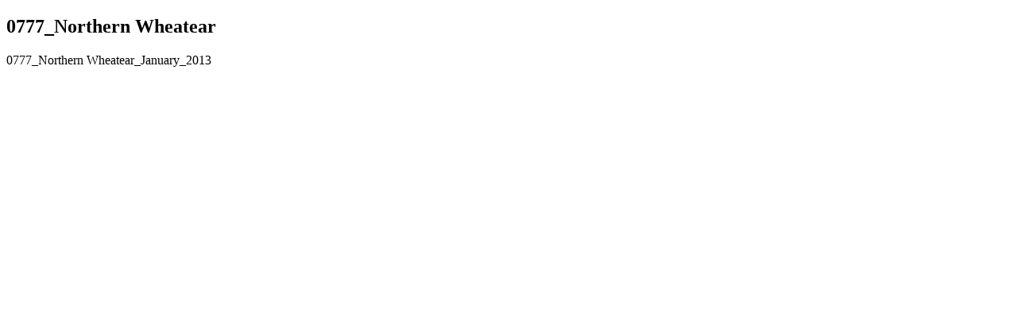

--- FILE ---
content_type: text/html
request_url: http://tanzaniabirdatlas.net/maphtm/0777_nmap.htm
body_size: 236
content:
<!doctype html> <html> <head> <meta charset="utf-8"> <title>0777_nmap.htm</title> </head> <body>
<h2>0777_Northern Wheatear</h2>
0777_Northern Wheatear_January_2013<br> <object data="./nmaps/_777-NorthernWheatear_Jan2013.pdf" type="application/pdf" width="800" height="600"></object>   <br>
 </body> </html>
